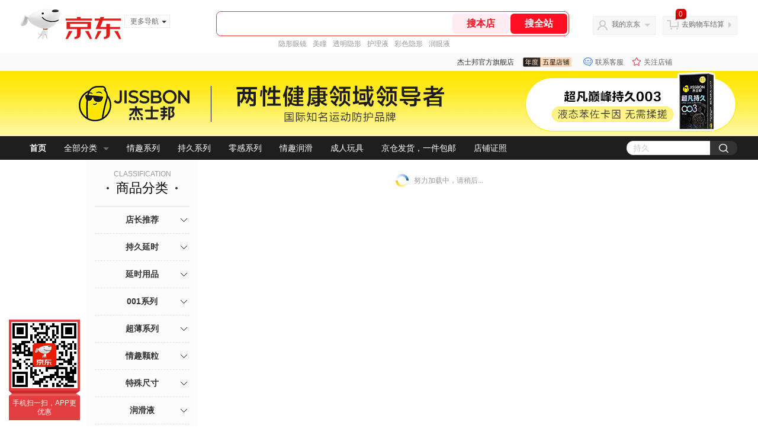

--- FILE ---
content_type: text/html;charset=utf-8
request_url: https://gia.jd.com/y.html?v=0.41222732330020473&o=jissbon.jd.com/view_search-399580-26585381-99-1-20-1.html
body_size: 28
content:
var jd_risk_token_id='RE4KYCH7UESSS65ADD5FXUOLJ47LBI3ASZS5EFIH3VG7V7FECLHOLHZHJQXNHQMZJBMWMNSXSP65O';

--- FILE ---
content_type: text/plain;charset=UTF-8
request_url: https://api.m.jd.com/
body_size: 71
content:
{"alterationinfo":null,"appidStatuscode":0,"code":0,"dd":"","fixedinfo":null,"interval":300,"openall":1,"openalltouch":1,"processtype":1,"traceId":"6794325.78042.17690359393668256","whwswswws":"BApXWhqjK4f5A4VtwqkOFp2Yu0y50lbmOBitCXhto9xJ1Mh5jbI8zsnqL7EOZXYUldeEA5qeDg8dtc-40HlOSkA"}

--- FILE ---
content_type: text/javascript;charset=utf-8
request_url: https://chat1.jd.com/api/checkChat?callback=jQuery5077189&shopId=120948&_=1769035936755
body_size: 243
content:
jQuery5077189({"chatDomain":"chat.jd.com","chatUrl":"https://chat.jd.com/index.action?_t=&shopId=120948","code":1,"hasEntryGroup":0,"hotShop":true,"mock":false,"rank3":0,"seller":"杰士邦官方旗舰店","shopId":120948,"subCode":0,"venderId":121385});

--- FILE ---
content_type: text/plain;charset=UTF-8
request_url: https://api.m.jd.com/
body_size: 68
content:
{"alterationinfo":null,"appidStatuscode":0,"code":0,"dd":"","fixedinfo":null,"interval":300,"openall":1,"openalltouch":1,"processtype":1,"traceId":"7793401.78042.17690359381187635","whwswswws":"BApXW5q_K4f5A4VtwqkOFp2Yu0y50lbmOBitCXhto9xJ1Mh5jbI-28XTo2i2ua9Z1d-Rd7vWBgxds-ac"}